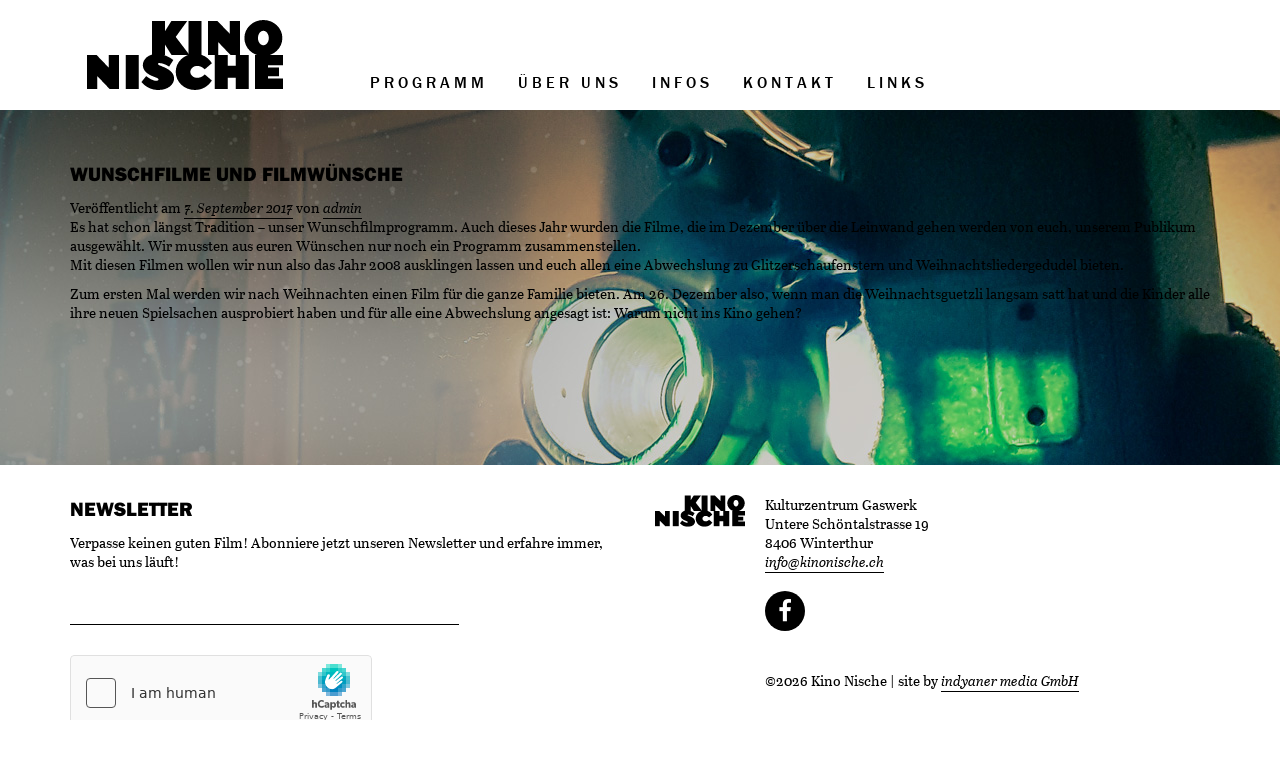

--- FILE ---
content_type: text/html; charset=UTF-8
request_url: https://kinonische.ch/reihen/wunschfilme-und-filmwuensche-2/
body_size: 8177
content:
<!DOCTYPE html>
<html lang="de" xmlns:og="https://opengraphprotocol.org/schema/" xmlns:fb="https://www.facebook.com/2008/fbml">
<head>
    <meta charset="UTF-8">
    <meta http-equiv="X-UA-Compatible" content="IE=edge">
    <meta name="viewport" content="width=device-width, initial-scale=1">
    <meta name="mobile-web-app-capable" content="yes">
    <meta name="apple-mobile-web-app-capable" content="yes">
    <meta name="apple-mobile-web-app-title" content="Kino Nische - Sofa-Kino im Kulturzentrum Gaswerk Winterthur">
    <link rel="profile" href="http://gmpg.org/xfn/11">
    <link rel="pingback" href="https://kinonische.ch/xmlrpc.php">
    <script src="https://use.typekit.net/iup0krc.js"></script>
    <script>try{Typekit.load({ async: true });}catch(e){}</script>
    <title>Wunschfilme und Filmwünsche &#8211; Kino Nische</title>
<meta name='robots' content='max-image-preview:large' />
<link rel='dns-prefetch' href='//code.jquery.com' />
<link rel='dns-prefetch' href='//cdnjs.cloudflare.com' />
<link rel="alternate" type="application/rss+xml" title="Kino Nische &raquo; Feed" href="https://kinonische.ch/feed/" />
<link rel="alternate" type="application/rss+xml" title="Kino Nische &raquo; Kommentar-Feed" href="https://kinonische.ch/comments/feed/" />
<link rel="alternate" title="oEmbed (JSON)" type="application/json+oembed" href="https://kinonische.ch/wp-json/oembed/1.0/embed?url=https%3A%2F%2Fkinonische.ch%2Freihen%2Fwunschfilme-und-filmwuensche-2%2F" />
<link rel="alternate" title="oEmbed (XML)" type="text/xml+oembed" href="https://kinonische.ch/wp-json/oembed/1.0/embed?url=https%3A%2F%2Fkinonische.ch%2Freihen%2Fwunschfilme-und-filmwuensche-2%2F&#038;format=xml" />
<style id='wp-img-auto-sizes-contain-inline-css' type='text/css'>
img:is([sizes=auto i],[sizes^="auto," i]){contain-intrinsic-size:3000px 1500px}
/*# sourceURL=wp-img-auto-sizes-contain-inline-css */
</style>
<style id='wp-emoji-styles-inline-css' type='text/css'>

	img.wp-smiley, img.emoji {
		display: inline !important;
		border: none !important;
		box-shadow: none !important;
		height: 1em !important;
		width: 1em !important;
		margin: 0 0.07em !important;
		vertical-align: -0.1em !important;
		background: none !important;
		padding: 0 !important;
	}
/*# sourceURL=wp-emoji-styles-inline-css */
</style>
<style id='wp-block-library-inline-css' type='text/css'>
:root{--wp-block-synced-color:#7a00df;--wp-block-synced-color--rgb:122,0,223;--wp-bound-block-color:var(--wp-block-synced-color);--wp-editor-canvas-background:#ddd;--wp-admin-theme-color:#007cba;--wp-admin-theme-color--rgb:0,124,186;--wp-admin-theme-color-darker-10:#006ba1;--wp-admin-theme-color-darker-10--rgb:0,107,160.5;--wp-admin-theme-color-darker-20:#005a87;--wp-admin-theme-color-darker-20--rgb:0,90,135;--wp-admin-border-width-focus:2px}@media (min-resolution:192dpi){:root{--wp-admin-border-width-focus:1.5px}}.wp-element-button{cursor:pointer}:root .has-very-light-gray-background-color{background-color:#eee}:root .has-very-dark-gray-background-color{background-color:#313131}:root .has-very-light-gray-color{color:#eee}:root .has-very-dark-gray-color{color:#313131}:root .has-vivid-green-cyan-to-vivid-cyan-blue-gradient-background{background:linear-gradient(135deg,#00d084,#0693e3)}:root .has-purple-crush-gradient-background{background:linear-gradient(135deg,#34e2e4,#4721fb 50%,#ab1dfe)}:root .has-hazy-dawn-gradient-background{background:linear-gradient(135deg,#faaca8,#dad0ec)}:root .has-subdued-olive-gradient-background{background:linear-gradient(135deg,#fafae1,#67a671)}:root .has-atomic-cream-gradient-background{background:linear-gradient(135deg,#fdd79a,#004a59)}:root .has-nightshade-gradient-background{background:linear-gradient(135deg,#330968,#31cdcf)}:root .has-midnight-gradient-background{background:linear-gradient(135deg,#020381,#2874fc)}:root{--wp--preset--font-size--normal:16px;--wp--preset--font-size--huge:42px}.has-regular-font-size{font-size:1em}.has-larger-font-size{font-size:2.625em}.has-normal-font-size{font-size:var(--wp--preset--font-size--normal)}.has-huge-font-size{font-size:var(--wp--preset--font-size--huge)}.has-text-align-center{text-align:center}.has-text-align-left{text-align:left}.has-text-align-right{text-align:right}.has-fit-text{white-space:nowrap!important}#end-resizable-editor-section{display:none}.aligncenter{clear:both}.items-justified-left{justify-content:flex-start}.items-justified-center{justify-content:center}.items-justified-right{justify-content:flex-end}.items-justified-space-between{justify-content:space-between}.screen-reader-text{border:0;clip-path:inset(50%);height:1px;margin:-1px;overflow:hidden;padding:0;position:absolute;width:1px;word-wrap:normal!important}.screen-reader-text:focus{background-color:#ddd;clip-path:none;color:#444;display:block;font-size:1em;height:auto;left:5px;line-height:normal;padding:15px 23px 14px;text-decoration:none;top:5px;width:auto;z-index:100000}html :where(.has-border-color){border-style:solid}html :where([style*=border-top-color]){border-top-style:solid}html :where([style*=border-right-color]){border-right-style:solid}html :where([style*=border-bottom-color]){border-bottom-style:solid}html :where([style*=border-left-color]){border-left-style:solid}html :where([style*=border-width]){border-style:solid}html :where([style*=border-top-width]){border-top-style:solid}html :where([style*=border-right-width]){border-right-style:solid}html :where([style*=border-bottom-width]){border-bottom-style:solid}html :where([style*=border-left-width]){border-left-style:solid}html :where(img[class*=wp-image-]){height:auto;max-width:100%}:where(figure){margin:0 0 1em}html :where(.is-position-sticky){--wp-admin--admin-bar--position-offset:var(--wp-admin--admin-bar--height,0px)}@media screen and (max-width:600px){html :where(.is-position-sticky){--wp-admin--admin-bar--position-offset:0px}}

/*# sourceURL=wp-block-library-inline-css */
</style><style id='global-styles-inline-css' type='text/css'>
:root{--wp--preset--aspect-ratio--square: 1;--wp--preset--aspect-ratio--4-3: 4/3;--wp--preset--aspect-ratio--3-4: 3/4;--wp--preset--aspect-ratio--3-2: 3/2;--wp--preset--aspect-ratio--2-3: 2/3;--wp--preset--aspect-ratio--16-9: 16/9;--wp--preset--aspect-ratio--9-16: 9/16;--wp--preset--color--black: #000000;--wp--preset--color--cyan-bluish-gray: #abb8c3;--wp--preset--color--white: #ffffff;--wp--preset--color--pale-pink: #f78da7;--wp--preset--color--vivid-red: #cf2e2e;--wp--preset--color--luminous-vivid-orange: #ff6900;--wp--preset--color--luminous-vivid-amber: #fcb900;--wp--preset--color--light-green-cyan: #7bdcb5;--wp--preset--color--vivid-green-cyan: #00d084;--wp--preset--color--pale-cyan-blue: #8ed1fc;--wp--preset--color--vivid-cyan-blue: #0693e3;--wp--preset--color--vivid-purple: #9b51e0;--wp--preset--gradient--vivid-cyan-blue-to-vivid-purple: linear-gradient(135deg,rgb(6,147,227) 0%,rgb(155,81,224) 100%);--wp--preset--gradient--light-green-cyan-to-vivid-green-cyan: linear-gradient(135deg,rgb(122,220,180) 0%,rgb(0,208,130) 100%);--wp--preset--gradient--luminous-vivid-amber-to-luminous-vivid-orange: linear-gradient(135deg,rgb(252,185,0) 0%,rgb(255,105,0) 100%);--wp--preset--gradient--luminous-vivid-orange-to-vivid-red: linear-gradient(135deg,rgb(255,105,0) 0%,rgb(207,46,46) 100%);--wp--preset--gradient--very-light-gray-to-cyan-bluish-gray: linear-gradient(135deg,rgb(238,238,238) 0%,rgb(169,184,195) 100%);--wp--preset--gradient--cool-to-warm-spectrum: linear-gradient(135deg,rgb(74,234,220) 0%,rgb(151,120,209) 20%,rgb(207,42,186) 40%,rgb(238,44,130) 60%,rgb(251,105,98) 80%,rgb(254,248,76) 100%);--wp--preset--gradient--blush-light-purple: linear-gradient(135deg,rgb(255,206,236) 0%,rgb(152,150,240) 100%);--wp--preset--gradient--blush-bordeaux: linear-gradient(135deg,rgb(254,205,165) 0%,rgb(254,45,45) 50%,rgb(107,0,62) 100%);--wp--preset--gradient--luminous-dusk: linear-gradient(135deg,rgb(255,203,112) 0%,rgb(199,81,192) 50%,rgb(65,88,208) 100%);--wp--preset--gradient--pale-ocean: linear-gradient(135deg,rgb(255,245,203) 0%,rgb(182,227,212) 50%,rgb(51,167,181) 100%);--wp--preset--gradient--electric-grass: linear-gradient(135deg,rgb(202,248,128) 0%,rgb(113,206,126) 100%);--wp--preset--gradient--midnight: linear-gradient(135deg,rgb(2,3,129) 0%,rgb(40,116,252) 100%);--wp--preset--font-size--small: 13px;--wp--preset--font-size--medium: 20px;--wp--preset--font-size--large: 36px;--wp--preset--font-size--x-large: 42px;--wp--preset--spacing--20: 0.44rem;--wp--preset--spacing--30: 0.67rem;--wp--preset--spacing--40: 1rem;--wp--preset--spacing--50: 1.5rem;--wp--preset--spacing--60: 2.25rem;--wp--preset--spacing--70: 3.38rem;--wp--preset--spacing--80: 5.06rem;--wp--preset--shadow--natural: 6px 6px 9px rgba(0, 0, 0, 0.2);--wp--preset--shadow--deep: 12px 12px 50px rgba(0, 0, 0, 0.4);--wp--preset--shadow--sharp: 6px 6px 0px rgba(0, 0, 0, 0.2);--wp--preset--shadow--outlined: 6px 6px 0px -3px rgb(255, 255, 255), 6px 6px rgb(0, 0, 0);--wp--preset--shadow--crisp: 6px 6px 0px rgb(0, 0, 0);}:where(.is-layout-flex){gap: 0.5em;}:where(.is-layout-grid){gap: 0.5em;}body .is-layout-flex{display: flex;}.is-layout-flex{flex-wrap: wrap;align-items: center;}.is-layout-flex > :is(*, div){margin: 0;}body .is-layout-grid{display: grid;}.is-layout-grid > :is(*, div){margin: 0;}:where(.wp-block-columns.is-layout-flex){gap: 2em;}:where(.wp-block-columns.is-layout-grid){gap: 2em;}:where(.wp-block-post-template.is-layout-flex){gap: 1.25em;}:where(.wp-block-post-template.is-layout-grid){gap: 1.25em;}.has-black-color{color: var(--wp--preset--color--black) !important;}.has-cyan-bluish-gray-color{color: var(--wp--preset--color--cyan-bluish-gray) !important;}.has-white-color{color: var(--wp--preset--color--white) !important;}.has-pale-pink-color{color: var(--wp--preset--color--pale-pink) !important;}.has-vivid-red-color{color: var(--wp--preset--color--vivid-red) !important;}.has-luminous-vivid-orange-color{color: var(--wp--preset--color--luminous-vivid-orange) !important;}.has-luminous-vivid-amber-color{color: var(--wp--preset--color--luminous-vivid-amber) !important;}.has-light-green-cyan-color{color: var(--wp--preset--color--light-green-cyan) !important;}.has-vivid-green-cyan-color{color: var(--wp--preset--color--vivid-green-cyan) !important;}.has-pale-cyan-blue-color{color: var(--wp--preset--color--pale-cyan-blue) !important;}.has-vivid-cyan-blue-color{color: var(--wp--preset--color--vivid-cyan-blue) !important;}.has-vivid-purple-color{color: var(--wp--preset--color--vivid-purple) !important;}.has-black-background-color{background-color: var(--wp--preset--color--black) !important;}.has-cyan-bluish-gray-background-color{background-color: var(--wp--preset--color--cyan-bluish-gray) !important;}.has-white-background-color{background-color: var(--wp--preset--color--white) !important;}.has-pale-pink-background-color{background-color: var(--wp--preset--color--pale-pink) !important;}.has-vivid-red-background-color{background-color: var(--wp--preset--color--vivid-red) !important;}.has-luminous-vivid-orange-background-color{background-color: var(--wp--preset--color--luminous-vivid-orange) !important;}.has-luminous-vivid-amber-background-color{background-color: var(--wp--preset--color--luminous-vivid-amber) !important;}.has-light-green-cyan-background-color{background-color: var(--wp--preset--color--light-green-cyan) !important;}.has-vivid-green-cyan-background-color{background-color: var(--wp--preset--color--vivid-green-cyan) !important;}.has-pale-cyan-blue-background-color{background-color: var(--wp--preset--color--pale-cyan-blue) !important;}.has-vivid-cyan-blue-background-color{background-color: var(--wp--preset--color--vivid-cyan-blue) !important;}.has-vivid-purple-background-color{background-color: var(--wp--preset--color--vivid-purple) !important;}.has-black-border-color{border-color: var(--wp--preset--color--black) !important;}.has-cyan-bluish-gray-border-color{border-color: var(--wp--preset--color--cyan-bluish-gray) !important;}.has-white-border-color{border-color: var(--wp--preset--color--white) !important;}.has-pale-pink-border-color{border-color: var(--wp--preset--color--pale-pink) !important;}.has-vivid-red-border-color{border-color: var(--wp--preset--color--vivid-red) !important;}.has-luminous-vivid-orange-border-color{border-color: var(--wp--preset--color--luminous-vivid-orange) !important;}.has-luminous-vivid-amber-border-color{border-color: var(--wp--preset--color--luminous-vivid-amber) !important;}.has-light-green-cyan-border-color{border-color: var(--wp--preset--color--light-green-cyan) !important;}.has-vivid-green-cyan-border-color{border-color: var(--wp--preset--color--vivid-green-cyan) !important;}.has-pale-cyan-blue-border-color{border-color: var(--wp--preset--color--pale-cyan-blue) !important;}.has-vivid-cyan-blue-border-color{border-color: var(--wp--preset--color--vivid-cyan-blue) !important;}.has-vivid-purple-border-color{border-color: var(--wp--preset--color--vivid-purple) !important;}.has-vivid-cyan-blue-to-vivid-purple-gradient-background{background: var(--wp--preset--gradient--vivid-cyan-blue-to-vivid-purple) !important;}.has-light-green-cyan-to-vivid-green-cyan-gradient-background{background: var(--wp--preset--gradient--light-green-cyan-to-vivid-green-cyan) !important;}.has-luminous-vivid-amber-to-luminous-vivid-orange-gradient-background{background: var(--wp--preset--gradient--luminous-vivid-amber-to-luminous-vivid-orange) !important;}.has-luminous-vivid-orange-to-vivid-red-gradient-background{background: var(--wp--preset--gradient--luminous-vivid-orange-to-vivid-red) !important;}.has-very-light-gray-to-cyan-bluish-gray-gradient-background{background: var(--wp--preset--gradient--very-light-gray-to-cyan-bluish-gray) !important;}.has-cool-to-warm-spectrum-gradient-background{background: var(--wp--preset--gradient--cool-to-warm-spectrum) !important;}.has-blush-light-purple-gradient-background{background: var(--wp--preset--gradient--blush-light-purple) !important;}.has-blush-bordeaux-gradient-background{background: var(--wp--preset--gradient--blush-bordeaux) !important;}.has-luminous-dusk-gradient-background{background: var(--wp--preset--gradient--luminous-dusk) !important;}.has-pale-ocean-gradient-background{background: var(--wp--preset--gradient--pale-ocean) !important;}.has-electric-grass-gradient-background{background: var(--wp--preset--gradient--electric-grass) !important;}.has-midnight-gradient-background{background: var(--wp--preset--gradient--midnight) !important;}.has-small-font-size{font-size: var(--wp--preset--font-size--small) !important;}.has-medium-font-size{font-size: var(--wp--preset--font-size--medium) !important;}.has-large-font-size{font-size: var(--wp--preset--font-size--large) !important;}.has-x-large-font-size{font-size: var(--wp--preset--font-size--x-large) !important;}
/*# sourceURL=global-styles-inline-css */
</style>

<style id='classic-theme-styles-inline-css' type='text/css'>
/*! This file is auto-generated */
.wp-block-button__link{color:#fff;background-color:#32373c;border-radius:9999px;box-shadow:none;text-decoration:none;padding:calc(.667em + 2px) calc(1.333em + 2px);font-size:1.125em}.wp-block-file__button{background:#32373c;color:#fff;text-decoration:none}
/*# sourceURL=/wp-includes/css/classic-themes.min.css */
</style>
<link rel='stylesheet' id='understrap-styles-css' href='https://kinonische.ch/wp-content/themes/kinonische/css/theme.css?ver=0.3.9' type='text/css' media='all' />
<link rel='stylesheet' id='fancyBox-styles-css' href='https://cdnjs.cloudflare.com/ajax/libs/fancybox/3.5.7/jquery.fancybox.min.css?ver=796eacf69665eb218f0dfa8ca42716cc' type='text/css' media='all' />
<script type="text/javascript" src="//code.jquery.com/jquery-2.2.4.min.js?ver=796eacf69665eb218f0dfa8ca42716cc" id="jquery-js"></script>
<script type="text/javascript" src="https://cdnjs.cloudflare.com/ajax/libs/fancybox/3.5.7/jquery.fancybox.min.js?ver=796eacf69665eb218f0dfa8ca42716cc" id="fancyBox-scripts-js"></script>
<link rel="https://api.w.org/" href="https://kinonische.ch/wp-json/" /><link rel="EditURI" type="application/rsd+xml" title="RSD" href="https://kinonische.ch/xmlrpc.php?rsd" />

<link rel="canonical" href="https://kinonische.ch/reihen/wunschfilme-und-filmwuensche-2/" />
<link rel='shortlink' href='https://kinonische.ch/?p=1297' />
<style type="text/css">.recentcomments a{display:inline !important;padding:0 !important;margin:0 !important;}</style></head>

<body class="wp-singular reihen-template-default single single-reihen postid-1297 wp-theme-kinonische">

<div id="page" class="hfeed site">
    
    <!-- ******************* The Navbar Area ******************* -->
    <div class="wrapper-fluid wrapper-navbar" id="wrapper-navbar">

        <nav class="site-navigation" itemscope="itemscope" itemtype="http://schema.org/SiteNavigationElement">
                            
            <div class="navbar navbar-default navbar-fixed-top">

                <div class="container">

                    <div class="row">

                        <div class="col-xs-12">

                            <div class="navbar-header">

                                <!-- .navbar-toggle is used as the toggle for collapsed navbar content -->
                                <a id="navburger" class="navbar-toggle">
                                    <span class="icon-bar line-1"></span>
                                    <span class="icon-bar line-2"></span>
                                    <span class="icon-bar line-3"></span>
                                </a>

                                <!-- Your site title as branding in the menu -->
                                <a class="navbar-brand" href="https://kinonische.ch/" title="Kino Nische" rel="home">
                                    <svg xmlns="http://www.w3.org/2000/svg" id="logo-svg" viewBox="0 0 479.4 171.3">
                                        <path d="M206.7 85.6l-15.9-25.3v25.4H159v-83h31.8v24.7l15.4-24.7H245l-28 38.7 33.8 44.3h-44.1v-.1z"/>
                                        <path d="M248.2 85.6v-83H280v83h-31.8zM351 85.6l-29.8-31.3v31.3H296v-83h23.3l30 31.2V2.6h25.1v83H351zM431.5 88.3c-25.7 0-46.5-19.6-46.5-44.1S405.8 0 431.5 0C457.1 0 478 19.7 478 44.2c-.1 24.5-21 44.1-46.5 44.1zm0-61.9c-7.3 0-13.2 8-13.2 17.8s5.9 17.6 13.2 17.6c7.3 0 13.2-7.9 13.2-17.6 0-9.8-5.9-17.8-13.2-17.8zM55 168.6l-29.8-31.3v31.3H0v-83h23.3l30 31.2V85.6h25.1v83H55zM94.7 168.6v-83h31.8v83H94.7zM174.5 171.3c-17.7 0-31.1-7.9-41.5-19.3l11.7-14.8c9.2 7.6 19.4 11.7 23.9 11.7 3.6 0 6.2-1.3 6.2-3.3 0-2.6-2.7-3.5-12.8-7.4-17.6-6.7-25.5-16.5-25.5-27.7 0-14.1 13-27.5 34.8-27.5 15.4 0 29.3 7 39.9 14.9L200.8 114c-9.6-6.1-18.4-8.6-23.3-8.6-1.9 0-3.8.2-3.8 1.7 0 2.1.9 3 9.3 6.2 24.3 8.8 30.6 20.6 30 31.2-.8 12.5-13.6 26.8-38.5 26.8z"/>
                                        <path d="M269.9 141.6c9.1 0 14.6-5.2 18.2-8.4l17.4 14.9c-10.1 15.1-23.8 23.1-42 23.1-25.7 0-46.5-19.6-46.5-44.4 0-24.2 20.8-44 46.5-44 18.2 0 32.9 8.2 42 23L288 120.7c-3.6-3-9.1-8.4-18.2-8.4-9.3 0-17.1 6.5-17.1 14.8.1 8.1 7.9 14.5 17.2 14.5zM363.6 168.6v-27.5h-19.5v27.5h-31.8v-83h31.8V112h19.5V85.6h31.8v83h-31.8zM411.2 168.6v-83h68.2v25.2h-36.5v5.6h26.7v21.2h-26.7v5.6h36.5v25.4h-68.2z"/>
                                    </svg>
                                </a>

                            </div>

                            <div class="mobile-overlay nav-hidden">

                            <!-- The WordPress Menu goes here -->
                            <div class="collapse navbar-collapse navbar-responsive-collapse"><ul id="main-menu" class="nav navbar-nav"><li id="menu-item-19" class="menu-item menu-item-type-post_type menu-item-object-page nav-item menu-item-19"><a title="Programm" href="https://kinonische.ch/programm/">Programm</a></li>
<li id="menu-item-21" class="menu-item menu-item-type-post_type menu-item-object-page nav-item menu-item-21"><a title="Über uns" href="https://kinonische.ch/ueber-uns/">Über uns</a></li>
<li id="menu-item-16" class="menu-item menu-item-type-post_type menu-item-object-page nav-item menu-item-16"><a title="Infos" href="https://kinonische.ch/infos/">Infos</a></li>
<li id="menu-item-17" class="menu-item menu-item-type-post_type menu-item-object-page nav-item menu-item-17"><a title="Kontakt" href="https://kinonische.ch/kontakt/">Kontakt</a></li>
<li id="menu-item-18" class="menu-item menu-item-type-post_type menu-item-object-page nav-item menu-item-18"><a title="Links" href="https://kinonische.ch/links/">Links</a></li>
</ul></div>
                            </div>

                        </div> <!-- .col-md-11 or col-md-12 end -->

                    </div> <!-- .row end -->

                </div> <!-- .container -->
                
            </div><!-- .navbar -->
            
        </nav><!-- .site-navigation -->
        
    </div><!-- .wrapper-navbar end -->






<div class="wrapper" id="single-wrapper">
    
    <div  id="content" class="container">

        <div class="row">
        
            <div id="primary" class="col-md-12 content-area">
                
                <main id="main" class="site-main" role="main">

                    
                        
<article id="post-1297" class="post-1297 reihen type-reihen status-publish hentry">

	<header class="entry-header">

		<h2 class="entry-title">Wunschfilme und Filmwünsche</h2>
		<div class="entry-meta">

			<span class="posted-on">Veröffentlicht am <a href="https://kinonische.ch/reihen/wunschfilme-und-filmwuensche-2/" rel="bookmark"><time class="entry-date published updated" datetime="2017-09-07T16:39:16+02:00">7. September 2017</time></a></span><span class="byline"> von <span class="author vcard"><a class="url fn n" href="https://kinonische.ch/author/admin/">admin</a></span></span>
		</div><!-- .entry-meta -->

	</header><!-- .entry-header -->

      
    
	<div class="entry-content">

		<p>Es hat schon längst Tradition – unser Wunschfilmprogramm. Auch dieses Jahr wurden die Filme, die im Dezember über die Leinwand gehen werden von euch, unserem Publikum ausgewählt. Wir mussten aus euren Wünschen nur noch ein Programm zusammenstellen.<br />
Mit diesen Filmen wollen wir nun also das Jahr 2008 ausklingen lassen und euch allen eine Abwechslung zu Glitzerschaufenstern und Weihnachtsliedergedudel bieten.</p>
<p>Zum ersten Mal werden wir nach Weihnachten einen Film für die ganze Familie bieten. Am 26. Dezember also, wenn man die Weihnachtsguetzli langsam satt hat und die Kinder alle ihre neuen Spielsachen ausprobiert haben und für alle eine Abwechslung angesagt ist: Warum nicht ins Kino gehen?</p>
		
		
	</div><!-- .entry-content -->

	<footer class="entry-footer">

		
	</footer><!-- .entry-footer -->

</article><!-- #post-## -->
                        
                    
                </main><!-- #main -->
                
            </div><!-- #primary -->

        </div><!-- .row -->
        
    </div><!-- Container end -->
    
</div><!-- Wrapper end -->



<div class="wrapper" id="wrapper-footer">

    <div class="container">

        <div class="row">

            <div class="col-md-6 wrapper-newsletter">
                <h2 class="footer-title">Newsletter</h2>
                <p>Verpasse keinen guten Film! Abonniere jetzt unseren Newsletter und erfahre immer, was bei uns läuft!</p>
                <form action="https://app.keila.io/forms/nfrm_w3pDZY3k" method="post" target="_blank">
                    <input id="contact_email" name="contact[email]" type="email" class="form-control newsletter"/>
                    <input aria-hidden="true" autocomplete="off" name="h[url]" novalidate="" style="display: none"/>
                    <div class="h-captcha" data-sitekey="a1c5fab7-71df-4ea4-af75-87a3d07c61de" data-theme="light" style="padding-top: 10px; padding-bottom: 10px"></div>
                    <script async="" defer="" src="https://hcaptcha.com/1/api.js"></script>
                    <button class="subscribe">OK</button>
                </form>
            </div>

            <div class="col-md-6">
                <div class="footer-left">
                    <img src="/wp-content/themes/kinonische/img/logo.svg" width="100%">
                </div>
                <div class="footer-right">
                    <p>
                        Kulturzentrum Gaswerk<br>
                        Untere Schöntalstrasse 19<br>
                        8406 Winterthur<br>
                        <span class="e">info / kinonische, ch</span>
                    </p>
                    <a href="https://www.facebook.com/kino.nische/" target="_blank"><div class="footer-socialmedia"><i class="icon-facebook"></i></div></a>
                    <p>©2026 Kino Nische | site by <a href="https://indyaner.ch" title="indyaner media GmbH: Webdesign aus Winterthur">indyaner media GmbH</a></p>
                </div>
            </div>


        </div><!-- row end -->
        
    </div><!-- container end -->
    
</div><!-- wrapper end -->

</div><!-- #page -->

<script type="speculationrules">
{"prefetch":[{"source":"document","where":{"and":[{"href_matches":"/*"},{"not":{"href_matches":["/wp-*.php","/wp-admin/*","/wp-content/uploads/*","/wp-content/*","/wp-content/plugins/*","/wp-content/themes/kinonische/*","/*\\?(.+)"]}},{"not":{"selector_matches":"a[rel~=\"nofollow\"]"}},{"not":{"selector_matches":".no-prefetch, .no-prefetch a"}}]},"eagerness":"conservative"}]}
</script>
<script type="text/javascript" src="https://kinonische.ch/wp-content/themes/kinonische/js/theme.min.js?ver=0.3.9" id="understrap-scripts-js"></script>
<script type="text/javascript" src="https://kinonische.ch/wp-content/themes/kinonische/js/custom.js?ver=1" id="custom-scripts-js"></script>
<script id="wp-emoji-settings" type="application/json">
{"baseUrl":"https://s.w.org/images/core/emoji/17.0.2/72x72/","ext":".png","svgUrl":"https://s.w.org/images/core/emoji/17.0.2/svg/","svgExt":".svg","source":{"concatemoji":"https://kinonische.ch/wp-includes/js/wp-emoji-release.min.js?ver=796eacf69665eb218f0dfa8ca42716cc"}}
</script>
<script type="module">
/* <![CDATA[ */
/*! This file is auto-generated */
const a=JSON.parse(document.getElementById("wp-emoji-settings").textContent),o=(window._wpemojiSettings=a,"wpEmojiSettingsSupports"),s=["flag","emoji"];function i(e){try{var t={supportTests:e,timestamp:(new Date).valueOf()};sessionStorage.setItem(o,JSON.stringify(t))}catch(e){}}function c(e,t,n){e.clearRect(0,0,e.canvas.width,e.canvas.height),e.fillText(t,0,0);t=new Uint32Array(e.getImageData(0,0,e.canvas.width,e.canvas.height).data);e.clearRect(0,0,e.canvas.width,e.canvas.height),e.fillText(n,0,0);const a=new Uint32Array(e.getImageData(0,0,e.canvas.width,e.canvas.height).data);return t.every((e,t)=>e===a[t])}function p(e,t){e.clearRect(0,0,e.canvas.width,e.canvas.height),e.fillText(t,0,0);var n=e.getImageData(16,16,1,1);for(let e=0;e<n.data.length;e++)if(0!==n.data[e])return!1;return!0}function u(e,t,n,a){switch(t){case"flag":return n(e,"\ud83c\udff3\ufe0f\u200d\u26a7\ufe0f","\ud83c\udff3\ufe0f\u200b\u26a7\ufe0f")?!1:!n(e,"\ud83c\udde8\ud83c\uddf6","\ud83c\udde8\u200b\ud83c\uddf6")&&!n(e,"\ud83c\udff4\udb40\udc67\udb40\udc62\udb40\udc65\udb40\udc6e\udb40\udc67\udb40\udc7f","\ud83c\udff4\u200b\udb40\udc67\u200b\udb40\udc62\u200b\udb40\udc65\u200b\udb40\udc6e\u200b\udb40\udc67\u200b\udb40\udc7f");case"emoji":return!a(e,"\ud83e\u1fac8")}return!1}function f(e,t,n,a){let r;const o=(r="undefined"!=typeof WorkerGlobalScope&&self instanceof WorkerGlobalScope?new OffscreenCanvas(300,150):document.createElement("canvas")).getContext("2d",{willReadFrequently:!0}),s=(o.textBaseline="top",o.font="600 32px Arial",{});return e.forEach(e=>{s[e]=t(o,e,n,a)}),s}function r(e){var t=document.createElement("script");t.src=e,t.defer=!0,document.head.appendChild(t)}a.supports={everything:!0,everythingExceptFlag:!0},new Promise(t=>{let n=function(){try{var e=JSON.parse(sessionStorage.getItem(o));if("object"==typeof e&&"number"==typeof e.timestamp&&(new Date).valueOf()<e.timestamp+604800&&"object"==typeof e.supportTests)return e.supportTests}catch(e){}return null}();if(!n){if("undefined"!=typeof Worker&&"undefined"!=typeof OffscreenCanvas&&"undefined"!=typeof URL&&URL.createObjectURL&&"undefined"!=typeof Blob)try{var e="postMessage("+f.toString()+"("+[JSON.stringify(s),u.toString(),c.toString(),p.toString()].join(",")+"));",a=new Blob([e],{type:"text/javascript"});const r=new Worker(URL.createObjectURL(a),{name:"wpTestEmojiSupports"});return void(r.onmessage=e=>{i(n=e.data),r.terminate(),t(n)})}catch(e){}i(n=f(s,u,c,p))}t(n)}).then(e=>{for(const n in e)a.supports[n]=e[n],a.supports.everything=a.supports.everything&&a.supports[n],"flag"!==n&&(a.supports.everythingExceptFlag=a.supports.everythingExceptFlag&&a.supports[n]);var t;a.supports.everythingExceptFlag=a.supports.everythingExceptFlag&&!a.supports.flag,a.supports.everything||((t=a.source||{}).concatemoji?r(t.concatemoji):t.wpemoji&&t.twemoji&&(r(t.twemoji),r(t.wpemoji)))});
//# sourceURL=https://kinonische.ch/wp-includes/js/wp-emoji-loader.min.js
/* ]]> */
</script>

</body>

</html>


--- FILE ---
content_type: application/javascript
request_url: https://kinonische.ch/wp-content/themes/kinonische/js/custom.js?ver=1
body_size: 556
content:
jQuery(function($) {

    var burger    = $('#navburger'),
        overlay   = $('.mobile-overlay');

    burger.click(function() {
        if(overlay.hasClass('nav-hidden')) {
            overlay.removeClass('nav-hidden');
            burger.addClass('nav-close');
            overlay.animate(
                {left: "0"},
                500
            );
        } else {
            burger.removeClass('nav-close');
            overlay.animate(
                {left: "100%"},
                500,
                function() {
                    overlay.addClass('nav-hidden');
                }
            );
        }
    });

    $.fn.emailLink = function( options )
    {
        var settings = {
            'domainDelimeter' : ' / ',
            'dotDelimeter' : ', ',
            'textSrc'  : 'title'
        };

        var hostname = document.location.hostname.replace( /^www\./, '' );

        return this.each( function()
        {
            if ( options ) {
                $.extend( settings, options );
            }

            var addr, em, $link;
            try {
                em = $( this ).text().split( settings.domainDelimeter );
                addr = (em.length == 2) ? em[0] + '@' + em[1] : em[0] + '@' + hostname;

                addr = addr.replace( new RegExp( settings.dotDelimeter, 'g' ), '.' );

                $link = $( document.createElement( 'a' ) );

                $link.prop( 'href', 'mailto:' + addr );
                if ( $( this ).prop( settings.textSrc ) ) {
                    $link.text( $( this ).prop( settings.textSrc ) );
                } else {
                    $link.text( addr );
                }
                $link.addClass( 'e-mail' );

                $( this ).replaceWith( $link );

            } catch ( e ){};
        });
    };

    $('.e').emailLink();

    // Mailman Form
    /*$('#mailman-form').submit(function( event ) {
        event.preventDefault();
        $( this ).find( '.subscribe' ).html('<i class="icon-spinner"></i>').attr('disabled', true);
        var url = $( this ).attr( 'action' );
        var email = $( this ).find( '.newsletter' ).val();
        $.ajax({
            method: "POST",
            url: url,
            data: { email: email },
        })
            .done(function( response ) {
                console.log( response );
            });

    });*/

});

var tag = document.createElement('script');
tag.src = "https://www.youtube.com/iframe_api";
var firstScriptTag = document.getElementsByTagName('script')[0];
firstScriptTag.parentNode.insertBefore(tag, firstScriptTag);

players = new Array();

function onYouTubeIframeAPIReady() {
    var temp = jQuery("iframe.yt_trailer");
    for (var i = 0; i < temp.length; i++) {
        var t = new YT.Player(jQuery(temp[i]).attr('id'), {
            events: {
                'onStateChange': onPlayerStateChange
            }
        });
        players.push(t);
    }
}

function onPlayerStateChange(event) {
    if (event.data == YT.PlayerState.PLAYING) {
        var temp = event.target.a.src;
        var tempPlayers = jQuery("iframe.yt_trailer");
        for (var i = 0; i < players.length; i++) {
            if (players[i].a.src != temp)
                players[i].stopVideo();
        }
    }
}
